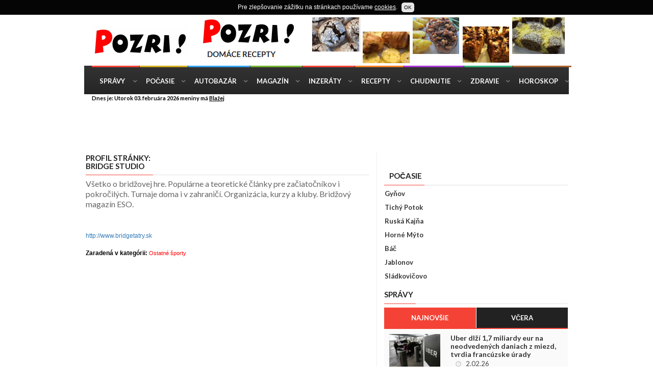

--- FILE ---
content_type: text/html
request_url: https://www.pozri.sk/profil-bridge-studio/3971
body_size: 7043
content:
<!doctype html>
<html lang="sk" class="no-js">
<head>
  <meta charset="utf-8">
<title>Bridge Studio Pozri.sk katalóg www stránok</title>
<meta name="description" content="Všetko o bridžovej hre. Populárne a teoretické články pre začiatočníkov i pokročilých. Turnaje doma i v zahraničí. Organizácia,...">
<meta name="keywords" content="ostatné športy, zriedkavé športy," >
<meta http-equiv="X-UA-Compatible" content="IE=edge">
	<meta name="viewport" content="width=device-width, initial-scale=1, maximum-scale=1">
	<link href='https://fonts.googleapis.com/css?family=Lato:300,400,700,900,400italic' rel='stylesheet' type='text/css'>
	<link href="https://maxcdn.bootstrapcdn.com/font-awesome/4.2.0/css/font-awesome.min.css" rel="stylesheet">	
	<link rel="stylesheet" type="text/css" href="https://www.pozri.sk/css/bootstrap.min.css" media="screen">	
	<link rel="stylesheet" type="text/css" href="https://www.pozri.sk/css/owl.carousel.css" media="screen">
	<link rel="stylesheet" type="text/css" href="https://www.pozri.sk/css/style.css" media="screen">
    <style>
.google-revocation-link-placeholder{display:none;}
</style>  
</head>
<body class="boxed">
	<div id="container">
		<header class="clearfix second-style">
			<nav class="navbar navbar-default navbar-static-top" role="navigation">
				<div class="logo-advertisement">
					<div class="container">
						<div class="navbar-header">
							<button type="button" class="navbar-toggle collapsed" data-toggle="collapse" data-target="#bs-example-navbar-collapse-1">
					<span class="sr-only">Toggle navigation</span>
					<span class="icon-bar"></span>
					<span class="icon-bar"></span>
					<span class="icon-bar"></span>
					</button>
					<a class="navbar-brand" href="https://www.pozri.sk"><img src="https://www.pozri.sk/images/logo-black.png" alt=""></a>
				</div>
     <div class="advertisement">
							<div class="desktop-advert">
					 
<a href="https://recepty.pozri.sk" target="_blank"><img src="https://www.pozri.sk/img/72890/recepty.png" border="0" alt=""></a>              </div>
							<div class="tablet-advert">
						  
<a href="https://autobazar.pozri.sk" target="_blank"><img src="https://www.pozri.sk/img/468/autobazar468.gif" border="0" alt=""></a>							</div>
						</div>
					</div>
				</div><div class="nav-list-container">
					<div class="container">
						<div class="collapse navbar-collapse" id="bs-example-navbar-collapse-1">
					<ul class="nav navbar-nav navbar-left">
          	<li><a class="home" href="https://spravy.pozri.sk">Správy</a></li>
            <li><a class="pocasie" href="https://pocasie.pozri.sk">Počasie</a></li>
            <li><a class="autobazar" href="https://autobazar.pozri.sk">Autobazár</a></li>
					<li><a class="magazin" href="https://magazin.pozri.sk">Magazín</a></li>
            <li><a class="inzeraty" href="https://inzeraty.pozri.sk">Inzeráty</a></li>
            <li><a class="recepty" href="https://recepty.pozri.sk">Recepty</a></li>
            <li><a class="chudnutie" href="https://chudnutie.pozri.sk">Chudnutie</a></li>
            <li><a class="zdravie" href="https://zdravie.pozri.sk">Zdravie </a></li>
						<li class="drop"><a class="horoskop" href="https://horoskopy.pozri.sk">Horoskop</a></li></ul></div></div></div>
</nav>
</header>
<div class="top-line">
					<div class="container">
						<div class="row">
							<div class="col-md-9">
								<ul class="top-line-list">
							<li><span class="time-now">Dnes je: Utorok 03. februára 2026 meniny má <u>Blažej</u></span></li></ul></div></div></div>
				</div><div class="top-line"><div class="container"><div class="row"><div class="col-md-12">
  <style>
 .responhore { width: 350px; height: 250px; }
 @media(min-width: 500px) { .responhore { width: 468px; height: 60px; } }
 @media(min-width: 800px) { .responhore { width: 728px; height: 90px; } }
 @media(min-width: 970px) { .responhore { width: 950px; height: 90px; } }
 </style>
 <script async src="//pagead2.googlesyndication.com/pagead/js/adsbygoogle.js"></script>
 <ins class="adsbygoogle responhore"
      style="display:inline-block"
      data-ad-client="ca-pub-8540093996422095"
      data-ad-slot="7508977640"></ins>
 <script>
 (adsbygoogle = window.adsbygoogle || []).push({});
 </script></div>	
						</div>
					</div>
				</div> 
		<section class="block-wrapper">
			<div class="container">
				<div class="row">
					<div class="col-md-6 col-md-offset-1 col-sm-8">
						<div class="block-content">
         <div class="row"><div class="col-md-12">
               	<div class="single-post-box">
              <div class="content">
<div class="title-section">
	<h1><span><b>Profil stránky</b>:<h1>Bridge Studio</span></h1>
		</div>
 <p style="font-size:16px;">
Všetko o bridžovej hre. Populárne a teoretické články pre začiatočníkov i pokročilých. Turnaje doma i v zahraničí. Organizácia, kurzy a kluby. Bridžový magazín ESO. </p>
<br><br> <a href="http://www.bridgetatry.sk" target="_blank">http://www.bridgetatry.sk</a>
<br>
<br><b>Zaradená v kategórii: </b><a href="https://katalog.pozri.sk/b018-ostatne-sporty"><h2 style="color:red;font-size:11px;display:inline">Ostatné športy</h2></a>
<br><br>
<style>.etarget .selfpromo {background-color:#ffffff;font-size:9px;width:99%;}
.etarget .selfpromo a {color:black;}
.etarget .selfpromo .left {color:#fff;FONT-SIZE:9px;text-align:right;width:99%;} 
.etarget .selfpromo .right {display:none;}
.etarget .title {border-top:1px solid #fff;border-left:1px solid #fff;border-right:1px solid #fff;padding:1px 3px 1px 2px;margin:2 1px 0px 1px;text-align:left;FONT-SIZE:12px;TEXT-DECORATION:none}
.etarget .description {padding:1px 3px 1px 2px;margin:2 1px 0px 1px;border-left:1px solid #fff;border-right:1px solid #fff;}
.etarget .url {margin-bottom:6px;border-left:1px solid #aebfd2;border-right:1px solid #fff;border-bottom:1px solid #fff;padding:1px 3px 1px 3px;margin:2 1px 2px 1px;text-align:left}
.etarget .url a, .etarget .url a:link, .etarget .url a:visited, .etarget .url a:active, .etarget .url a:hover {font:1.0em Arial, sans-serif;color:#454545;text-decoration:none}
.etarget .url a:hover {color:#000000;text-decoration:underline;}
</style>    <style>
.etarget a{color:#ff0000;text-decoration:underline}.etarget a:hover{color:#000}.etarget .description{padding:0;margin:0}.etarget .selfpromo{display:none}.etarget .title{font-size:13px;color:navy}.etarget .url{border-bottom:0 solid #cecece;background-color:#fff;padding:1px 1px 10px;margin:0 1px 1px;text-align:left}.etarget .url a,.etarget .url a:link,.etarget .url a:active,.etarget .url a:hover{font:.9em Arial,sans-serif;color:#454545;text-decoration:underline}.etarget .url a:hover{color:#000;text-decoration:none}
 </style>
<SCRIPT src="https://sk.search.etargetnet.com/generic/catalog/catalog.php?ref=564&l=4&showurl=0&keywords=Bridge Studio"></SCRIPT>
<div class="advertisement">    
<div class="advert">
<ins class="adsbygoogle"
  style="display:block"
  data-ad-client="ca-pub-8540093996422095"
  data-ad-slot="4822549646"
  data-ad-format="rectangle"></ins>
 <script>
 (adsbygoogle = window.adsbygoogle || []).push({});
 </script>
   </div></div>
<div class="title-section"><h1><b>Podobné odkazy z kategórie Ostatné športy</b></span></h1></div>
<!-- g box -->
<div class="grid-box">
<div class="kat-box"><div class="kat-title">
<a href="https://www.pozri.sk/profil-sportovy-klub-mr-split/4811"><b>
Športový klub Mr.Split Bratislava</b></a> <span><a href="https://www.pozri.sk/profil-sportovy-klub-mr-split/4811"><b>
profil</b></a> </span></div><p>  	
Články, komentáre, ankety, výsledkový servis, termíny súťaží, kontakty. Všetko zo sveta bowlingu.&nbsp;&nbsp;&nbsp; <a href="http://mrsplit.sk" target="_blank" class=text><br> mrsplit.sk</a>
												</p>
                      </div>      
                <div class="kat-box"><div class="kat-title">
<a href="https://www.pozri.sk/profil-sipky-a-prislusenstvo/7242"><b>
ŠÍPKY A PRÍSLUŠENSTVO K ŠÍPKAM</b></a> <span><a href="https://www.pozri.sk/profil-sipky-a-prislusenstvo/7242"><b>
profil</b></a> </span></div><p>  	
 Predaj šípkového tovaru, šípky, šípky steelové, šípky softové, letky, násadky, hroty kovové, doplnky k šípkam, terče sisalové...&nbsp;&nbsp;&nbsp; <a href="http://www.kseft.sk/obchod/sipky" target="_blank" class=text><br> www.kseft.sk/obchod/sipky</a>
												</p>
                      </div>      
                <div class="kat-box"><div class="kat-title">
<a href="https://www.pozri.sk/profil-dhz-dezerice-oficialna/35661"><b>
DHZ Dežerice oficiálna stránka, informácie z oblasti hasičského športu na Slovensku a Morave. </b></a> <span><a href="https://www.pozri.sk/profil-dhz-dezerice-oficialna/35661"><b>
profil</b></a> </span></div><p>  	
 Oficiálna stránka Dobrovoľného hasičského zboru v Dežericiach. Články, foto-video galéria, výsledky zo súťaží. Čerstvé...&nbsp;&nbsp;&nbsp; <a href="http://www.dhzdezerice.sk" target="_blank" class=text><br> www.dhzdezerice.sk</a>
												</p>
                      </div>      
                <div class="kat-box"><div class="kat-title">
<a href="https://www.pozri.sk/profil-joker-trike-trojkolka/14158"><b>
JOKER TRIKE Trojkolka</b></a> <span><a href="https://www.pozri.sk/profil-joker-trike-trojkolka/14158"><b>
profil</b></a> </span></div><p>  	
Výroba a predaj motorových závesných klzákov JOKER trike (rogalo,MZK), fórum, galéria, cenníky&nbsp;&nbsp;&nbsp; <a href="http://www.jokertrike.sk" target="_blank" class=text><br> www.jokertrike.sk</a>
												</p>
                      </div>      
                <div class="kat-box"><div class="kat-title">
<a href="https://www.pozri.sk/profil-medzinarodny-maraton-mieru/1235"><b>
Medzinárodný maratón mieru v Košiciach</b></a> <span><a href="https://www.pozri.sk/profil-medzinarodny-maraton-mieru/1235"><b>
profil</b></a> </span></div><p>  	
Stránky venované veľkolepej jesennej akcii v Košiciach, Medzinárodnému maratónu mieru.&nbsp;&nbsp;&nbsp; <a href="http://www.mmm.sk" target="_blank" class=text><br> www.mmm.sk</a>
												</p>
                      </div>      
                             </div>
							<!-- End g box -->
<div class="advertisement">    
<div class="advert">
<ins class="adsbygoogle"
  style="display:block"
  data-ad-client="ca-pub-8540093996422095"
  data-ad-slot="4822549646"
  data-ad-format="rectangle"></ins>
 <script>
 (adsbygoogle = window.adsbygoogle || []).push({});
 </script>
   </div></div>
<a class=title>Náš tip:</b><br></a>
<br> Hľadaj <a href="https://www.pozri.sk/katalog-www-stranok/vsetko+o"><strong>Všetko o</strong></a> v katalógu www.pozri.sk >>> <br>
<br>
Skúste hladať aj:</b><br>
<a href="https://www.pozri.sk/katalog-www-stranok/ostatne+sporty" class=title><strong>ostatné športy</strong></a> ,
<a href="https://www.pozri.sk/katalog-www-stranok/zriedkave+sporty" class=title><strong>zriedkavé športy,</strong></a> ,
<a href="https://www.pozri.sk/katalog-www-stranok/" class=title><strong></strong></a> ,
<a href="https://www.pozri.sk/katalog-www-stranok/" class=title><strong></strong></a>
<br><br>
<b>Odporúčame:</b> <a href="https://horoskopy.pozri.sk">Horoskop na zajtra</a>
<br><br>
<div class="article-box"><div class="title-section">
<h1><span>Počasie</span></h1></div>
<div class="news-post article-post"><div class="row"><div class="col-sm-12">
<div class="post-content">
<h2><a href="https://pocasie.pozri.sk" class="title" title="Aktuálne počasie Slovensko">Predpoveď počasia</a><br>
<a href="https://pocasie.pozri.sk/predpoved-pocasia/banovcenadbebravou" title='Počasie pre Bánovce nad Bebravou'>Bánovce nad Bebravou</a>,
<a href="https://pocasie.pozri.sk/predpoved-pocasia/banskabystrica" title='Počasie pre Banskú Bystricu'>Banská Bystrica</a>,
<a href="https://pocasie.pozri.sk/predpoved-pocasia/banskastiavnica" title='Počasie pre Banskú Štiavnicu'>Banská Štiavnica</a>,
<a href="https://pocasie.pozri.sk/predpoved-pocasia/bardejov" title='Počasie pre Bardejov'>Bardejov</a>,  
<a href="https://pocasie.pozri.sk/predpoved-pocasia/bratislava" title='Počasie pre Bratislavu'>Bratislava</a>,
<a href="https://pocasie.pozri.sk/predpoved-pocasia/brezno" title='Počasie pre Brezno'>Brezno</a>,
<a href="https://pocasie.pozri.sk/predpoved-pocasia/cadca" title='Počasie pre Čadcu'>Čadca</a>,
<a href="https://pocasie.pozri.sk/predpoved-pocasia/detva" title='Počasie pre Detva'>Detva</a>, 
<a href="https://pocasie.pozri.sk/predpoved-pocasia/dolnykubin" title='Počasie pre Dolný Kubín'>Dolný Kubín</a>,
<a href="https://pocasie.pozri.sk/predpoved-pocasia/dubnicanadvahom" title='Počasie pre Dubnica nad Váhom'>Dubnica nad Váhom</a>,
<a href="https://pocasie.pozri.sk/predpoved-pocasia/dunajskastreda" title='Počasie pre Dunajskú stredu'>Dunajská Streda</a>,
<a href="https://pocasie.pozri.sk/predpoved-pocasia/galanta" title='Počasie pre Galantu'>Galanta</a>,
<a href="https://pocasie.pozri.sk/predpoved-pocasia/handlova" title='Počasie pre Handlovú'>Handlová</a>,
<a href="https://pocasie.pozri.sk/predpoved-pocasia/hlohovec" title='Počasie pre Hlohovec'>Hlohovec</a>, 
<a href="https://pocasie.pozri.sk/predpoved-pocasia/humenne" title='Počasie pre Humenné'>Humenné</a>,
<a href="https://pocasie.pozri.sk/predpoved-pocasia/kezmarok" title='Počasie pre Kežmarok'>Kežmarok</a>,
<a href="https://pocasie.pozri.sk/predpoved-pocasia/komarno" title='Počasie pre Komárno'>Komárno</a>,
<a href="https://pocasie.pozri.sk/predpoved-pocasia/kosice" title='Počasie pre Košice'>Košice</a>,
<a href="https://pocasie.pozri.sk/predpoved-pocasia/kysuckenovemesto" title='Počasie pre Kysucké Nové Mesto'>Kysucké Nové Mesto</a>,
<a href="https://pocasie.pozri.sk/predpoved-pocasia/levice" title='Počasie pre Levice'>Levice</a>, 
<a href="https://pocasie.pozri.sk/predpoved-pocasia/liptovskymikulas" title='Počasie pre Liptovský Mikuláš'>Liptovský Mikuláš</a>,
<a href="https://pocasie.pozri.sk/predpoved-pocasia/lucenec" title='Počasie pre Lučenec'>Lučenec</a>,
<a href="https://pocasie.pozri.sk/predpoved-pocasia/malacky" title='Počasie pre Malacky'>Malacky</a>,
<a href="https://pocasie.pozri.sk/predpoved-pocasia/martin" title='Počasie pre Martin'>Martin</a>, 
<a href="https://pocasie.pozri.sk/predpoved-pocasia/michalovce" title='Počasie pre Michalovce'>Michalovce</a>,
<a href="https://pocasie.pozri.sk/predpoved-pocasia/nitra" title='Počasie pre Nitra'>Nitra</a>,
<a href="https://pocasie.pozri.sk/predpoved-pocasia/novezamky" title='Počasie pre Nové zámky'>Nové Zámky</a>,
<a href="https://pocasie.pozri.sk/predpoved-pocasia/partizanske" title='Počasie pre Partizánske'>Partizánske</a>,
<a href="https://pocasie.pozri.sk/predpoved-pocasia/pezinok" title='Počasie pre Pezinok'>Pezinok</a>,
<a href="https://pocasie.pozri.sk/predpoved-pocasia/piestany" title='Počasie pre Pieštany'>Piešťany</a>,
<a href="https://pocasie.pozri.sk/predpoved-pocasia/poprad" title='Počasie pre Poprad'>Poprad</a>,
<a href="https://pocasie.pozri.sk/predpoved-pocasia/povazskabystrica" title='Počasie pre Považskú Bystricu'>Považská Bystrica</a>,
<a href="https://pocasie.pozri.sk/predpoved-pocasia/presov" title='Počasie pre Prešov'>Prešov</a>,
<a href="https://pocasie.pozri.sk/predpoved-pocasia/prievidza" title='Počasie pre Prievidzu'>Prievidza</a>,
<a href="https://pocasie.pozri.sk/predpoved-pocasia/puchov" title='Počasie pre Púchov'>Púchov</a>,
<a href="https://pocasie.pozri.sk/predpoved-pocasia/revuca" title='Počasie pre Revúcu'>Revúca</a>,  
<a href="https://pocasie.pozri.sk/predpoved-pocasia/rimavskasobota" title='Počasie pre Rimavskú Sobotu'>Rimavská Sobota</a>, 
<a href="https://pocasie.pozri.sk/predpoved-pocasia/roznava" title='Počasie pre Rožňavu'>Rožňava</a>,
<a href="https://pocasie.pozri.sk/predpoved-pocasia/ruzomberok" title='Počasie pre Ružomberok'>Ružomberok</a>,
<a href="https://pocasie.pozri.sk/predpoved-pocasia/sabinov" title='Počasie pre Sabinov'>Sabinov</a>,
<a href="https://pocasie.pozri.sk/predpoved-pocasia/senica" title='Počasie pre Senicu'>Senica</a>, 
<a href="https://pocasie.pozri.sk/predpoved-pocasia/senec" title='Počasie pre Senec'>Senec</a>,
<a href="https://pocasie.pozri.sk/predpoved-pocasia/sered" title='Počasie pre Sereď'>Sereď</a>,
<a href="https://pocasie.pozri.sk/predpoved-pocasia/snina" title='Počasie pre Sninu'>Snina</a>,
<a href="https://pocasie.pozri.sk/predpoved-pocasia/spisskanovaves" title='Počasie pre Spišská Nová Ves'>Spišská Nová Ves</a>,
<a href="https://pocasie.pozri.sk/predpoved-pocasia/staralubovna" title='Počasie pre Stará Ľubovňa'>Stará Ľubovňa</a>,
<a href="https://pocasie.pozri.sk/predpoved-pocasia/stupava" title='Počasie pre Stupavu'>Stupava</a>,
<a href="https://pocasie.pozri.sk/predpoved-pocasia/sala" title='Počasie pre Šaľu'>Šaľa</a>,
<a href="https://pocasie.pozri.sk/predpoved-pocasia/sturovo" title='Počasie pre Štúrovo'>Štúrovo</a>,
<a href="https://pocasie.pozri.sk/predpoved-pocasia/topolcany" title='Počasie pre Topoľčany'>Topoľčany</a>,
<a href="https://pocasie.pozri.sk/predpoved-pocasia/trebisov" title='Počasie pre Trebišov'>Trebišov</a>,
<a href="https://pocasie.pozri.sk/predpoved-pocasia/trencin" title='Počasie pre Trenčín'>Trenčín</a>,
<a href="https://pocasie.pozri.sk/predpoved-pocasia/trnava" title='Počasie pre Trnavu'>Trnava</a>,
<a href="https://pocasie.pozri.sk/predpoved-pocasia/vranovnadtoplou" title='Počasie pre Vranov nad Topľou'>Vranov nad Topľou</a>,
<a href="https://pocasie.pozri.sk/predpoved-pocasia/zlatemoravce" title='Počasie pre Zlaté Moravce'>Zlaté Moravce</a>,
<a href="https://pocasie.pozri.sk/predpoved-pocasia/zvolen" title='Počasie pre Zvolen'>Zvolen</a>,
<a href="https://pocasie.pozri.sk/predpoved-pocasia/ziarnadhronom" title='Počasie pre Žiar nad Hronom'>Žiar nad Hronom</a>,
<a href="https://pocasie.pozri.sk/predpoved-pocasia/zilina" title='Počasie pre Žilinu'>Žilina</a>
</h2></div></div></div></div></div></div>
</div>
</div></div></div>
</div>
<div class="col-md-4 col-sm-4">
<div class="sidebar large-sidebar"><div class="advertisement">    
<div class="advert"><ins data-revive-zoneid="1251" data-revive-id="3da3953905c854bc794c8734cae204c7"></ins>
<script type='text/javascript'> (function(d, t) { var g = d.createElement(t), s = d.getElementsByTagName(t)[0]; g.src = 'https://ad.sitelement.sk/www/delivery/asyncjs.php'; s.parentNode.insertBefore(g, s);}(document, 'script'));</script>
</div></div><div class="widget categories-widget"> 
<div class="title-section"><h1><span>Počasie</span></h1></div>            
<ul class="category-list">
<li><a href='https://pocasie.pozri.sk/predpoved-pocasia/gynov' title='Počasie Gyňov'>Gyňov</a></li><li><a href='https://pocasie.pozri.sk/predpoved-pocasia/tichypotok' title='Počasie Tichý Potok'>Tichý Potok</a></li><li><a href='https://pocasie.pozri.sk/predpoved-pocasia/ruskakajna' title='Počasie Ruská Kajňa'>Ruská Kajňa</a></li><li><a href='https://pocasie.pozri.sk/predpoved-pocasia/hornemyto' title='Počasie Horné Mýto'>Horné Mýto</a></li><li><a href='https://pocasie.pozri.sk/predpoved-pocasia/bac' title='Počasie Báč'>Báč</a></li><li><a href='https://pocasie.pozri.sk/predpoved-pocasia/jablonov' title='Počasie Jablonov'>Jablonov</a></li><li><a href='https://pocasie.pozri.sk/predpoved-pocasia/sladkovicovo' title='Počasie Sládkovičovo'>Sládkovičovo</a></li></ul>
</div><div class="widget tab-posts-widget">
<div class="title-section">
<h1><span>Správy</span></h1>
</div><ul class="nav nav-tabs" id="myTab">
<li class="active">
<a href="#option1" data-toggle="tab">Najnovšie</a>
</li><li><a href="#option2" data-toggle="tab">Včera</a>
</li></ul>
<div class="tab-content"><div class="tab-pane active" id="option1">
<ul class="list-posts">
<li><a href='https://spravy.pozri.sk/clanok/uber-dlzi-1-7-miliardy-eur-na-neodvedenych-daniach-z-miezd-tvrdia-francuzske-urady/1605284' ><img src='https://spravy.pozri.sk/img/022026/2016640_t.jpg' alt="uber dlzi 1 7 miliardy eur na neodvedenych daniach z miezd tvrdia francuzske urady" /></a><div class='post-content'>
<h2><a href='https://spravy.pozri.sk/clanok/uber-dlzi-1-7-miliardy-eur-na-neodvedenych-daniach-z-miezd-tvrdia-francuzske-urady/1605284'>Uber dlží 1,7 miliardy eur na neodvedených daniach z miezd, tvrdia francúzske úrady</a></h2><ul class='post-tags'><li><i class='fa fa-clock-o'></i>2.02.26</li></ul></div></li><li><a href='https://spravy.pozri.sk/clanok/grecky-premier-kyriakos-mitsotakis-vyzval-na-zrusenie-kontroverznej-ministerskej-imunity/1605283' ><img src='https://spravy.pozri.sk/img/022026/2016620_t.jpg' alt="grecky premier kyriakos mitsotakis vyzval na zrusenie kontroverznej ministerskej imunity" /></a><div class='post-content'>
<h2><a href='https://spravy.pozri.sk/clanok/grecky-premier-kyriakos-mitsotakis-vyzval-na-zrusenie-kontroverznej-ministerskej-imunity/1605283'>Grécky premiér Kyriakos Mitsotakis vyzval na zrušenie kontroverznej ministerskej imunity</a></h2><ul class='post-tags'><li><i class='fa fa-clock-o'></i>2.02.26</li></ul></div></li><li><a href='https://spravy.pozri.sk/clanok/lajcak-odsudzuje-to-co-napachal-epstein-nemiluje-lavrova-a-poprel-stretnutie-fica-s-bannonom/1605282' ><img src='https://spravy.pozri.sk/img/022026/2016633_t.jpg' alt="lajcak odsudzuje to co napachal epstein nemiluje lavrova a poprel stretnutie fica s bannonom" /></a><div class='post-content'>
<h2><a href='https://spravy.pozri.sk/clanok/lajcak-odsudzuje-to-co-napachal-epstein-nemiluje-lavrova-a-poprel-stretnutie-fica-s-bannonom/1605282'>Lajčák odsudzuje to, čo napáchal Epstein, nemiluje Lavrova a poprel stretnutie Fica s Bannonom</a></h2><ul class='post-tags'><li><i class='fa fa-clock-o'></i>2.02.26</li></ul></div></li></ul>
</div><div class="tab-pane" id="option2">
<ul class="list-posts">
<li><a href='https://spravy.pozri.sk/clanok/progresivci-vyzyvaju-na-prehodnotenie-vatikanskej-zmluvy-a-otvorenie-temy-nabozenskej-neutrality-slovenska-kdh-to-razantne-odmieta/1605271'><img src='https://spravy.pozri.sk/img/022026/3016531_t.jpg' alt="progresivci vyzyvaju na prehodnotenie vatikanskej zmluvy a otvorenie temy nabozenskej neutrality slovenska kdh to razantne odmieta" /></a><div class='post-content'> 
<h2><a href='https://spravy.pozri.sk/clanok/progresivci-vyzyvaju-na-prehodnotenie-vatikanskej-zmluvy-a-otvorenie-temy-nabozenskej-neutrality-slovenska-kdh-to-razantne-odmieta/1605271'>Progresívci vyzývajú na prehodnotenie Vatikánskej zmluvy a otvorenie témy náboženskej neutrality Slovenska. KDH to razantne odmieta!</a></h2><ul class='post-tags'><li><i class='fa fa-clock-o'></i>2.02.26</li>	</ul></div></li><li><a href='https://spravy.pozri.sk/clanok/prva-automatizovana-predajna-coop-jednota-24-7-v-roku-2026-otvorena-v-srdci-nizkych-tatier/1605276'><img src='https://spravy.pozri.sk/img/022026/2016591_t.jpg' alt="prva automatizovana predajna coop jednota 24 7 v roku 2026 otvorena v srdci nizkych tatier" /></a><div class='post-content'> 
<h2><a href='https://spravy.pozri.sk/clanok/prva-automatizovana-predajna-coop-jednota-24-7-v-roku-2026-otvorena-v-srdci-nizkych-tatier/1605276'>Prvá automatizovaná predajňa COOP Jednota 24/7 v roku 2026 otvorená v srdci Nízkych Tatier</a></h2><ul class='post-tags'><li><i class='fa fa-clock-o'></i>2.02.26</li>	</ul></div></li><li><a href='https://spravy.pozri.sk/clanok/na-mohutnom-zhromazdeni-v-prahe-zaznelo-ze-cesi-nesmu-urobit-rovnaku-chybu-ako-slovaci-s-caputovou/1605269'><img src='https://spravy.pozri.sk/img/022026/4016512_t.jpg' alt="na mohutnom zhromazdeni v prahe zaznelo ze cesi nesmu urobit rovnaku chybu ako slovaci s caputovou" /></a><div class='post-content'> 
<h2><a href='https://spravy.pozri.sk/clanok/na-mohutnom-zhromazdeni-v-prahe-zaznelo-ze-cesi-nesmu-urobit-rovnaku-chybu-ako-slovaci-s-caputovou/1605269'>Na mohutnom zhromaždení v Prahe zaznelo, že Česi nesmú urobiť rovnakú chybu ako Slováci s Čaputovou</a></h2><ul class='post-tags'><li><i class='fa fa-clock-o'></i>2.02.26</li>	</ul></div></li>                       
</ul></div></div></div><div class="title-section"><h1><span>Najnovšie profily</span></h1></div>
    <div class="advertisement">    
<div class="advert">
<ins class="adsbygoogle"
  style="display:block"
  data-ad-client="ca-pub-8540093996422095"
  data-ad-slot="4822549646"
  data-ad-format="rectangle"></ins>
 <script>
 (adsbygoogle = window.adsbygoogle || []).push({});
 </script>
   </div></div>     
<div class="grid-box">             </div>
             <div class="advertisement">    
<div class="advert">
<ins class="adsbygoogle"
  style="display:block"
  data-ad-client="ca-pub-8540093996422095"
  data-ad-slot="4822549646"
  data-ad-format="rectangle"></ins>
 <script>
 (adsbygoogle = window.adsbygoogle || []).push({});
 </script>
   </div></div>          
</div>
</div></div></div></section>
<footer><div class="container">
				<div class="footer-widgets-part">
					<div class="row">
						<div class="col-md-3">
						<div class="widget social-widget">
								<h1>Zostante s nami v spojení</h1>
							<ul class="social-icons">
									<li><a href="https://www.facebook.com/pozri.sk/" class="facebook"><i class="fa fa-facebook"></i></a></li>
									<li><a href="https://twitter.com/pozrisk" class="twitter"><i class="fa fa-twitter"></i></a></li></ul>
							</div></div><div class="col-md-7"><div class="widget social-widget">
<h1>Naše stránky</h1><div class="pages-widget">
								<a href="https://autobazar.pozri.sk">Autobazár</a>
                <a href="https://recepty.pozri.sk">Recepty</a>
								<a href="https://chudnutie.pozri.sk">Chudnutie</a>
								<a href="https://zdravie.pozri.sk">Zdravie</a>
								<a href="https://horoskopy.pozri.sk">Horoskopy</a>
								<a href="https://spravy.pozri.sk">Správy</a>
								<a href="https://pocasie.pozri.sk">Počasie</a>
								<a href="https://inzeraty.pozri.sk">Inzeráty</a> <a href="https://www.pozri.sk/podmienky.php">Podmienky použivania</a> <a href="javascript:;" onclick="javascript:googlefc.callbackQueue.push(googlefc.showRevocationMessage);">Nastavenie súhlasu použitia osobných údajov</a>
								</div><p>&copy; Pozri.sk 2023 <a href="//www.toplist.sk/" target="_top"><img src="//toplist.sk/count.asp?id=1261964&logo=s"/></a></p>
</div></div></div></div></div></footer></div>	
<script type="text/javascript" src="https://www.pozri.sk/js/jquery.min.js"></script><script type="text/javascript" src="https://www.pozri.sk/js/bootstrap.min.js"></script><script type="text/javascript" src="https://www.pozri.sk/js/script.js"></script>
<script>
$(function() {
$('body').cookieDisclaimer({ style: "dark",text: "Pre zlepšovanie zážitku na stránkach používame <a href=https://www.pozri.sk/cookies-podmienky><u>cookies</u></a>.",
policyBtn: {active: false,},acceptBtn: {text: "OK", cssClass: "cdbtn cookie",cssId: "cookieAcceptBtn",onAfter: "" }});
var cd = $('body').data('plugin_cookieDisclaimer');
cd.cookiesList('html','#cookieList');});</script>
<script async src="https://www.googletagmanager.com/gtag/js?id=G-4R3T1MEYLP"></script>
<script>
  window.dataLayer = window.dataLayer || [];
  function gtag(){dataLayer.push(arguments);}
  gtag('js', new Date());
  gtag('config', 'G-4R3T1MEYLP');
</script>
<script type="text/javascript">
const observer = new MutationObserver(() => {
  document.querySelector(".google-revocation-link-placeholder")?.remove();
});

observer.observe(document.body, {
  childList: true,
});</script>
</body>
</html>

--- FILE ---
content_type: text/html; charset=utf-8
request_url: https://www.google.com/recaptcha/api2/aframe
body_size: 269
content:
<!DOCTYPE HTML><html><head><meta http-equiv="content-type" content="text/html; charset=UTF-8"></head><body><script nonce="FcYAeswNz8NQ5jBfnWEzRg">/** Anti-fraud and anti-abuse applications only. See google.com/recaptcha */ try{var clients={'sodar':'https://pagead2.googlesyndication.com/pagead/sodar?'};window.addEventListener("message",function(a){try{if(a.source===window.parent){var b=JSON.parse(a.data);var c=clients[b['id']];if(c){var d=document.createElement('img');d.src=c+b['params']+'&rc='+(localStorage.getItem("rc::a")?sessionStorage.getItem("rc::b"):"");window.document.body.appendChild(d);sessionStorage.setItem("rc::e",parseInt(sessionStorage.getItem("rc::e")||0)+1);localStorage.setItem("rc::h",'1770103398266');}}}catch(b){}});window.parent.postMessage("_grecaptcha_ready", "*");}catch(b){}</script></body></html>